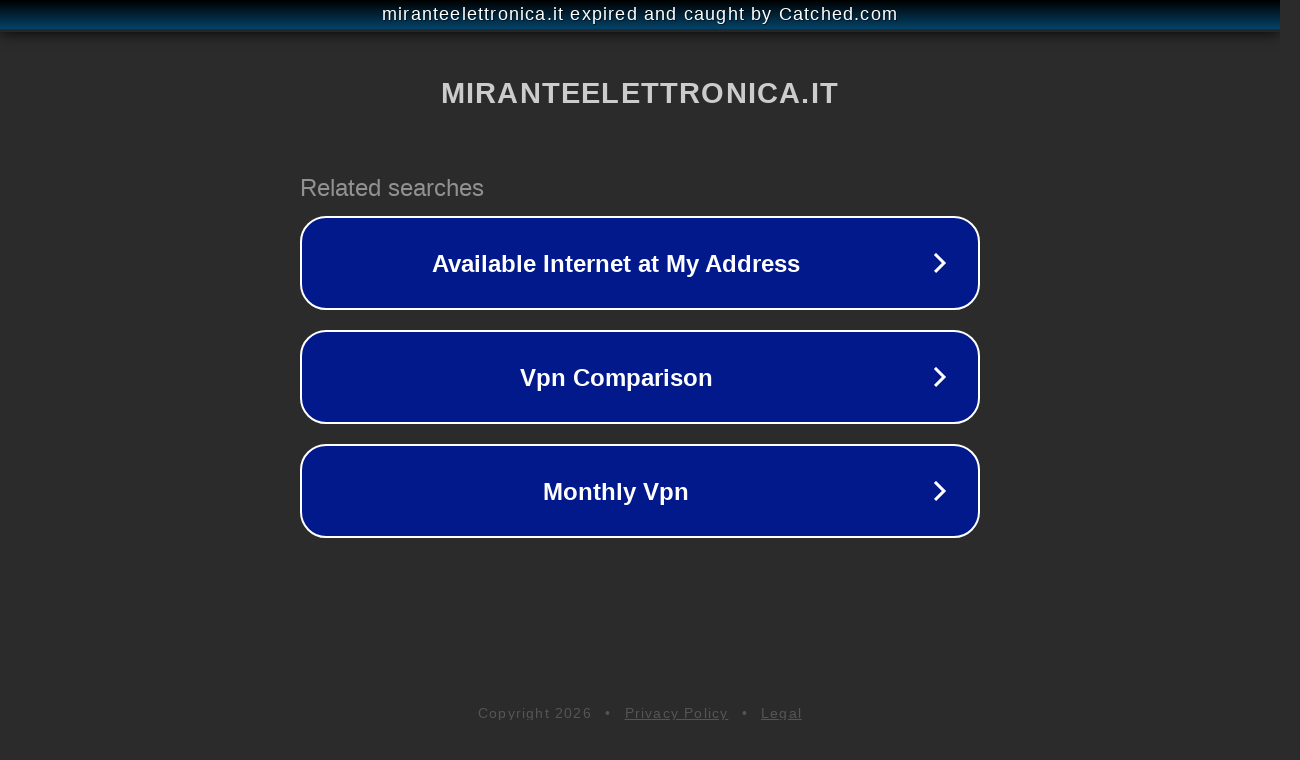

--- FILE ---
content_type: text/html; charset=utf-8
request_url: https://shop.miranteelettronica.it/antenne-digitale-terreste/metronic-antenna-da-interno-piatta-hd-amplificata-40db
body_size: 1182
content:
<!doctype html>
<html data-adblockkey="MFwwDQYJKoZIhvcNAQEBBQADSwAwSAJBANDrp2lz7AOmADaN8tA50LsWcjLFyQFcb/P2Txc58oYOeILb3vBw7J6f4pamkAQVSQuqYsKx3YzdUHCvbVZvFUsCAwEAAQ==_btHaq/l2Ihg/4ZILyP9dOSfgocQb06X5CDbtuV6wb2Vrn6S+HNokUWE4BVqmvXSr2DrPzWY7NOIxhTFVf/7ynA==" lang="en" style="background: #2B2B2B;">
<head>
    <meta charset="utf-8">
    <meta name="viewport" content="width=device-width, initial-scale=1">
    <link rel="icon" href="[data-uri]">
    <link rel="preconnect" href="https://www.google.com" crossorigin>
</head>
<body>
<div id="target" style="opacity: 0"></div>
<script>window.park = "[base64]";</script>
<script src="/bjdQOJBqD.js"></script>
</body>
</html>
